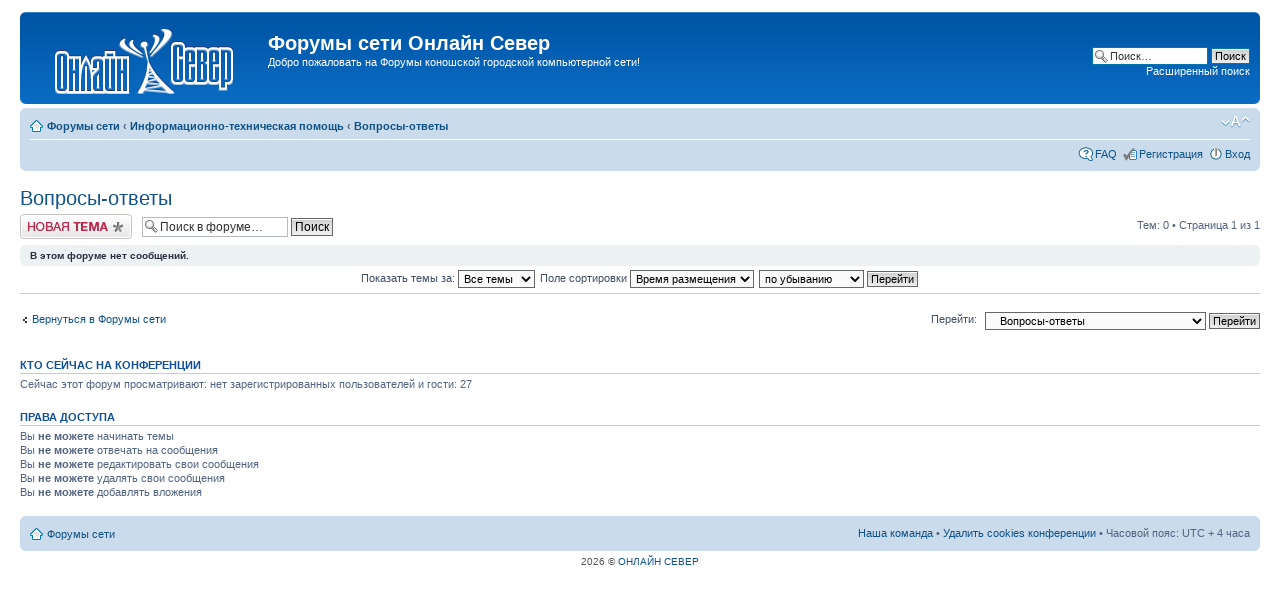

--- FILE ---
content_type: text/html; charset=UTF-8
request_url: http://forum.onsever.ru/viewforum.php?f=11&sid=ebf362aaca53bd5493638bca0dbac44e
body_size: 3722
content:
<!DOCTYPE html PUBLIC "-//W3C//DTD XHTML 1.0 Strict//EN" "http://www.w3.org/TR/xhtml1/DTD/xhtml1-strict.dtd">
<html xmlns="http://www.w3.org/1999/xhtml" dir="ltr" lang="ru" xml:lang="ru">
<head>

<meta http-equiv="content-type" content="text/html; charset=UTF-8" />
<meta http-equiv="content-style-type" content="text/css" />
<meta http-equiv="content-language" content="ru" />
<meta http-equiv="imagetoolbar" content="no" />
<meta name="resource-type" content="document" />
<meta name="distribution" content="global" />
<meta name="keywords" content="" />
<meta name="description" content="" />

<title>Вопросы-ответы &bull; Форумы сети Онлайн Север</title>

<link rel="alternate" type="application/atom+xml" title="Канал - Форумы сети Онлайн Север" href="http://forum.onsever.ru/feed.php" /><link rel="alternate" type="application/atom+xml" title="Канал - Новые темы" href="http://forum.onsever.ru/feed.php?mode=topics" /><link rel="alternate" type="application/atom+xml" title="Канал - Форум - Вопросы-ответы" href="http://forum.onsever.ru/feed.php?f=11" />

<!--
	phpBB style name: prosilver
	Based on style:   prosilver (this is the default phpBB3 style)
	Original author:  Tom Beddard ( http://www.subBlue.com/ )
	Modified by:
-->

<script type="text/javascript">
// <![CDATA[
	var jump_page = 'Введите номер страницы, на которую хотите перейти:';
	var on_page = '1';
	var per_page = '';
	var base_url = '';
	var style_cookie = 'phpBBstyle';
	var style_cookie_settings = '; path=/; domain=forum.onsever.ru';
	var onload_functions = new Array();
	var onunload_functions = new Array();

	

	/**
	* Find a member
	*/
	function find_username(url)
	{
		popup(url, 760, 570, '_usersearch');
		return false;
	}

	/**
	* New function for handling multiple calls to window.onload and window.unload by pentapenguin
	*/
	window.onload = function()
	{
		for (var i = 0; i < onload_functions.length; i++)
		{
			eval(onload_functions[i]);
		}
	};

	window.onunload = function()
	{
		for (var i = 0; i < onunload_functions.length; i++)
		{
			eval(onunload_functions[i]);
		}
	};

// ]]>
</script>
<script type="text/javascript" src="./styles/prosilver/template/styleswitcher.js"></script>
<script type="text/javascript" src="./styles/prosilver/template/forum_fn.js"></script>

<link href="./styles/prosilver/theme/print.css" rel="stylesheet" type="text/css" media="print" title="printonly" />
<link href="./style.php?id=1&amp;lang=ru&amp;sid=b56c64afc29c2c8f890f260e9d580271" rel="stylesheet" type="text/css" media="screen, projection" />

<link href="./styles/prosilver/theme/normal.css" rel="stylesheet" type="text/css" title="A" />
<link href="./styles/prosilver/theme/medium.css" rel="alternate stylesheet" type="text/css" title="A+" />
<link href="./styles/prosilver/theme/large.css" rel="alternate stylesheet" type="text/css" title="A++" />



<link type="image/x-icon" rel="shortcut icon" href="http://forum.onsever.ru/favicon.ico">
</head>

<body id="phpbb" class="section-viewforum ltr">

<div id="wrap">
	<a id="top" name="top" accesskey="t"></a>
	<div id="page-header">
		<div class="headerbar">
			<div class="inner"><span class="corners-top"><span></span></span>

			<div id="site-description">
				<a href="./index.php?sid=b56c64afc29c2c8f890f260e9d580271" title="Форумы сети" id="logo"><img src="./styles/prosilver/imageset/site_logo.png" width="220" height="70" alt="" title="" /></a>
				<h1>Форумы сети Онлайн Север</h1>
				<p>Добро пожаловать на Форумы коношской городской компьютерной сети!</p>
				<p class="skiplink"><a href="#start_here">Пропустить</a></p>
			</div>

		
			<div id="search-box">
				<form action="./search.php?sid=b56c64afc29c2c8f890f260e9d580271" method="get" id="search">
				<fieldset>
					<input name="keywords" id="keywords" type="text" maxlength="128" title="Ключевые слова" class="inputbox search" value="Поиск…" onclick="if(this.value=='Поиск…')this.value='';" onblur="if(this.value=='')this.value='Поиск…';" />
					<input class="button2" value="Поиск" type="submit" /><br />
					<a href="./search.php?sid=b56c64afc29c2c8f890f260e9d580271" title="Параметры расширенного поиска">Расширенный поиск</a> <input type="hidden" name="sid" value="b56c64afc29c2c8f890f260e9d580271" />

				</fieldset>
				</form>
			</div>
		

			<span class="corners-bottom"><span></span></span></div>
		</div>

		<div class="navbar">
			<div class="inner"><span class="corners-top"><span></span></span>

			<ul class="linklist navlinks">
				<li class="icon-home"><a href="./index.php?sid=b56c64afc29c2c8f890f260e9d580271" accesskey="h">Форумы сети</a>  <strong>&#8249;</strong> <a href="./viewforum.php?f=10&amp;sid=b56c64afc29c2c8f890f260e9d580271">Информационно-техническая помощь</a> <strong>&#8249;</strong> <a href="./viewforum.php?f=11&amp;sid=b56c64afc29c2c8f890f260e9d580271">Вопросы-ответы</a></li>

				<li class="rightside"><a href="#" onclick="fontsizeup(); return false;" onkeypress="return fontsizeup(event);" class="fontsize" title="Изменить размер шрифта">Изменить размер шрифта</a></li>

				
			</ul>

			

			<ul class="linklist rightside">
				<li class="icon-faq"><a href="./faq.php?sid=b56c64afc29c2c8f890f260e9d580271" title="Часто задаваемые вопросы">FAQ</a></li>
				<li class="icon-register"><a href="./ucp.php?mode=register&amp;sid=b56c64afc29c2c8f890f260e9d580271">Регистрация</a></li>
					<li class="icon-logout"><a href="./ucp.php?mode=login&amp;sid=b56c64afc29c2c8f890f260e9d580271" title="Вход" accesskey="x">Вход</a></li>
				
			</ul>

			<span class="corners-bottom"><span></span></span></div>
		</div>

	</div>

	<a name="start_here"></a>
	<div id="page-body">
		
<h2><a href="./viewforum.php?f=11&amp;sid=b56c64afc29c2c8f890f260e9d580271">Вопросы-ответы</a></h2>


<div>
	<!-- NOTE: remove the style="display: none" when you want to have the forum description on the forum body --><div style="display: none !important;">Основные технические вопросы<br /></div>
</div>

	<div class="topic-actions" >

	
		<div class="buttons">
			<div class="post-icon" title="Новая тема"><a href="./posting.php?mode=post&amp;f=11&amp;sid=b56c64afc29c2c8f890f260e9d580271"><span></span>Новая тема</a></div>
		</div>
	
		<div class="search-box">
			<form method="get" id="forum-search" action="./search.php?sid=b56c64afc29c2c8f890f260e9d580271">
			<fieldset>
				<input class="inputbox search tiny" type="text" name="keywords" id="search_keywords" size="20" value="Поиск в форуме…" onclick="if (this.value == 'Поиск в форуме…') this.value = '';" onblur="if (this.value == '') this.value = 'Поиск в форуме…';" />
				<input class="button2" type="submit" value="Поиск" />
				<input type="hidden" name="fid[0]" value="11" />
<input type="hidden" name="sid" value="b56c64afc29c2c8f890f260e9d580271" />

			</fieldset>
			</form>
		</div>
	
		<div class="pagination">
			Тем: 0 &bull; Страница <strong>1</strong> из <strong>1</strong>
		</div>
	

	</div>

	<div class="panel">
		<div class="inner"><span class="corners-top"><span></span></span>
		<strong>В этом форуме нет сообщений.</strong>
		<span class="corners-bottom"><span></span></span></div>
	</div>
	
	<form method="post" action="./viewforum.php?f=11&amp;sid=b56c64afc29c2c8f890f260e9d580271">
		<fieldset class="display-options">
			
			<label>Показать темы за: <select name="st" id="st"><option value="0" selected="selected">Все темы</option><option value="1">1 день</option><option value="7">7 дней</option><option value="14">2 недели</option><option value="30">1 месяц</option><option value="90">3 месяца</option><option value="180">6 месяцев</option><option value="365">1 год</option></select></label>
			<label>Поле сортировки <select name="sk" id="sk"><option value="a">Автор</option><option value="t" selected="selected">Время размещения</option><option value="r">Ответы</option><option value="s">Заголовок</option><option value="v">Просмотры</option></select></label>
			<label><select name="sd" id="sd"><option value="a">по возрастанию</option><option value="d" selected="selected">по убыванию</option></select> <input type="submit" name="sort" value="Перейти" class="button2" /></label>
	
		</fieldset>
	</form>
	<hr />

	<p></p><p><a href="./index.php?sid=b56c64afc29c2c8f890f260e9d580271" class="left-box left" accesskey="r">Вернуться в Форумы сети</a></p>

	<form method="post" id="jumpbox" action="./viewforum.php?sid=b56c64afc29c2c8f890f260e9d580271" onsubmit="if(this.f.value == -1){return false;}">

	
		<fieldset class="jumpbox">
	
			<label for="f" accesskey="j">Перейти:</label>
			<select name="f" id="f" onchange="if(this.options[this.selectedIndex].value != -1){ document.forms['jumpbox'].submit() }">
			
				<option value="-1">Выберите форум</option>
			<option value="-1">------------------</option>
				<option value="1">Основной форум</option>
			
				<option value="2">&nbsp; &nbsp;Информация для абонентов</option>
			
				<option value="4">&nbsp; &nbsp;Новости компании</option>
			
				<option value="10">Информационно-техническая помощь</option>
			
				<option value="11" selected="selected">&nbsp; &nbsp;Вопросы-ответы</option>
			
				<option value="6">Доска объявлений</option>
			
				<option value="9">&nbsp; &nbsp;Объявления</option>
			
				<option value="7">&nbsp; &nbsp;Работа</option>
			
				<option value="8">&nbsp; &nbsp;Недвижимость</option>
			
			</select>
			<input type="submit" value="Перейти" class="button2" />
		</fieldset>
	</form>


	<h3>Кто сейчас на конференции</h3>
	<p>Сейчас этот форум просматривают: нет зарегистрированных пользователей и гости: 27</p>

	<h3>Права доступа</h3>
	<p>Вы <strong>не можете</strong> начинать темы<br />Вы <strong>не можете</strong> отвечать на сообщения<br />Вы <strong>не можете</strong> редактировать свои сообщения<br />Вы <strong>не можете</strong> удалять свои сообщения<br />Вы <strong>не можете</strong> добавлять вложения<br /></p>
</div>

<div id="page-footer">

	<div class="navbar">
		<div class="inner"><span class="corners-top"><span></span></span>

		<ul class="linklist">
			<li class="icon-home"><a href="./index.php?sid=b56c64afc29c2c8f890f260e9d580271" accesskey="h">Форумы сети</a></li>
				
			<li class="rightside"><a href="./memberlist.php?mode=leaders&amp;sid=b56c64afc29c2c8f890f260e9d580271">Наша команда</a> &bull; <a href="./ucp.php?mode=delete_cookies&amp;sid=b56c64afc29c2c8f890f260e9d580271">Удалить cookies конференции</a> &bull; Часовой пояс: UTC + 4 часа </li>
		</ul>

		<span class="corners-bottom"><span></span></span></div>
	</div>

	<div class="copyright">2026  &copy; <a href="http://onsever.ru/">ОНЛАЙН СЕВЕР</a>
		
	</div>
</div>

</div>

<div>
	<a id="bottom" name="bottom" accesskey="z"></a>
	
</div>

</body>
</html>